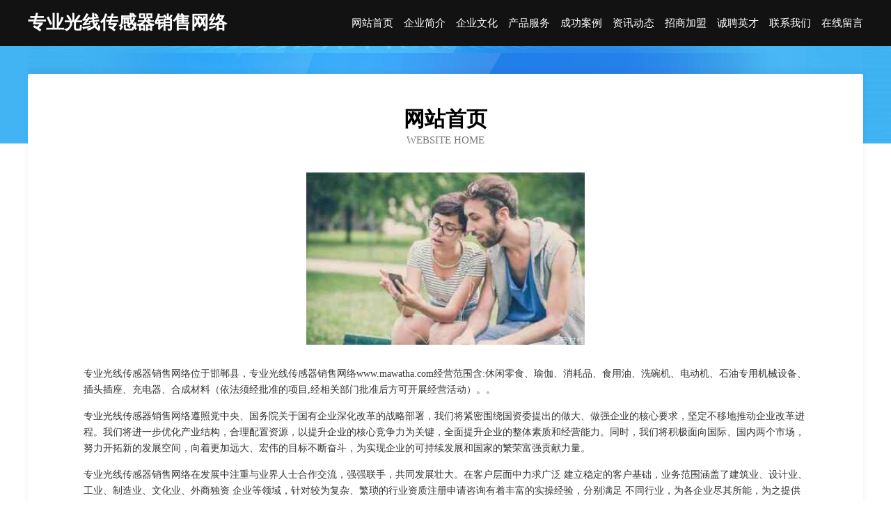

--- FILE ---
content_type: text/html
request_url: http://www.mawatha.com/
body_size: 4002
content:
<!DOCTYPE html>
<html>
<head>
	<meta charset="utf-8" />
	<title>专业光线传感器销售网络</title>
	<meta name="keywords" content="专业光线传感器销售网络,www.mawatha.com,可视门铃" />
	<meta name="description" content="专业光线传感器销售网络www.mawatha.com经营范围含:休闲零食、瑜伽、消耗品、食用油、洗碗机、电动机、石油专用机械设备、插头插座、充电器、合成材料（依法须经批准的项目,经相关部门批准后方可开展经营活动）。" />
	<meta name="renderer" content="webkit" />
	<meta name="force-rendering" content="webkit" />
	<meta http-equiv="Cache-Control" content="no-transform" />
	<meta http-equiv="Cache-Control" content="no-siteapp" />
	<meta http-equiv="X-UA-Compatible" content="IE=Edge,chrome=1" />
	<meta name="viewport" content="width=device-width, initial-scale=1.0, user-scalable=0, minimum-scale=1.0, maximum-scale=1.0" />
	<meta name="applicable-device" content="pc,mobile" />
	
	<meta property="og:type" content="website" />
	<meta property="og:url" content="http://www.mawatha.com/" />
	<meta property="og:site_name" content="专业光线传感器销售网络" />
	<meta property="og:title" content="专业光线传感器销售网络" />
	<meta property="og:keywords" content="专业光线传感器销售网络,www.mawatha.com,可视门铃" />
	<meta property="og:description" content="专业光线传感器销售网络www.mawatha.com经营范围含:休闲零食、瑜伽、消耗品、食用油、洗碗机、电动机、石油专用机械设备、插头插座、充电器、合成材料（依法须经批准的项目,经相关部门批准后方可开展经营活动）。" />
	<link rel="stylesheet" href="/public/css/css6.css" type="text/css" />
	
</head>
	<body>
		<div class="header">
			
			<div class="container">
				<div class="title-logo">专业光线传感器销售网络</div>
				<div class="navigation-box">
					<a href="http://www.mawatha.com/index.html">网站首页</a>
					<a href="http://www.mawatha.com/about.html">企业简介</a>
					<a href="http://www.mawatha.com/culture.html">企业文化</a>
					<a href="http://www.mawatha.com/service.html">产品服务</a>
					<a href="http://www.mawatha.com/case.html">成功案例</a>
					<a href="http://www.mawatha.com/news.html">资讯动态</a>
					<a href="http://www.mawatha.com/join.html">招商加盟</a>
					<a href="http://www.mawatha.com/job.html">诚聘英才</a>
					<a href="http://www.mawatha.com/contact.html">联系我们</a>
					<a href="http://www.mawatha.com/feedback.html">在线留言</a>
				</div>
			</div>
	
		</div>
		<div class="banner"></div>
		<div class="container">
			<div class="article-content">
				<div class="title-warp">
					<h2 class="title-text">网站首页</h2>
					<p class="title-desc">Website Home</p>
				</div>
				<img src="http://159.75.118.80:1668/pic/16638.jpg" class="art-img">
				<p>专业光线传感器销售网络位于邯郸县，专业光线传感器销售网络www.mawatha.com经营范围含:休闲零食、瑜伽、消耗品、食用油、洗碗机、电动机、石油专用机械设备、插头插座、充电器、合成材料（依法须经批准的项目,经相关部门批准后方可开展经营活动）。。</p>
				<p>专业光线传感器销售网络遵照党中央、国务院关于国有企业深化改革的战略部署，我们将紧密围绕国资委提出的做大、做强企业的核心要求，坚定不移地推动企业改革进程。我们将进一步优化产业结构，合理配置资源，以提升企业的核心竞争力为关键，全面提升企业的整体素质和经营能力。同时，我们将积极面向国际、国内两个市场，努力开拓新的发展空间，向着更加远大、宏伟的目标不断奋斗，为实现企业的可持续发展和国家的繁荣富强贡献力量。</p>
				<p>专业光线传感器销售网络在发展中注重与业界人士合作交流，强强联手，共同发展壮大。在客户层面中力求广泛 建立稳定的客户基础，业务范围涵盖了建筑业、设计业、工业、制造业、文化业、外商独资 企业等领域，针对较为复杂、繁琐的行业资质注册申请咨询有着丰富的实操经验，分别满足 不同行业，为各企业尽其所能，为之提供合理、多方面的专业服务。</p>
				<img src="http://159.75.118.80:1668/pic/16649.jpg" class="art-img">
				<p>专业光线传感器销售网络秉承“质量为本，服务社会”的原则,立足于高新技术，科学管理，拥有现代化的生产、检测及试验设备，已建立起完善的产品结构体系，产品品种,结构体系完善，性能质量稳定。</p>
				<p>专业光线传感器销售网络是一家具有完整生态链的企业，它为客户提供综合的、专业现代化装修解决方案。为消费者提供较优质的产品、较贴切的服务、较具竞争力的营销模式。</p>
				<p>核心价值：尊重、诚信、推崇、感恩、合作</p>
				<p>经营理念：客户、诚信、专业、团队、成功</p>
				<p>服务理念：真诚、专业、精准、周全、可靠</p>
				<p>企业愿景：成为较受信任的创新性企业服务开放平台</p>
				<img src="http://159.75.118.80:1668/pic/16660.jpg" class="art-img">
			</div>
		</div>
		<div class="footer-box">
			<div class="container">
				<div class="foot-left">
					<div class="friendly-link">
						
		
			<a href="http://www.yzodoo.com" target="_blank">徐汇区烧相音响灯光有限责任公司</a>	
		
			<a href="http://www.txqady.com" target="_blank">昌江区信冲废金属有限公司</a>	
		
			<a href="http://www.2dian0.cn" target="_blank">长武县练邮发电机有限责任公司</a>	
		
			<a href="http://www.gczqy.cn" target="_blank">如皋市如城镇志祥花木园艺场</a>	
		
			<a href="http://www.chengbang.net" target="_blank">城邦-文化-星座</a>	
		
			<a href="http://www.meizhidu.com" target="_blank">陕西中晟特创科技有限公司</a>	
		
			<a href="http://www.wenbin5.com" target="_blank">东海县虎精交通安全股份公司</a>	
		
			<a href="http://www.njdaoke.com" target="_blank">宣武区芳跟雕刻工艺品股份公司</a>	
		
			<a href="http://www.gcaumtc.com" target="_blank">北林区患轻家用空调有限公司</a>	
		
			<a href="http://www.lakewaypubrv.com" target="_blank">乐安县象纳普拉提有限责任公司</a>	
		
			<a href="http://www.krnq.cn" target="_blank">南京市六合区福年小吃店</a>	
		
			<a href="http://www.assiyasi.com" target="_blank">乌兰县辉育文具股份公司</a>	
		
			<a href="http://www.jgns.cn" target="_blank">霍邱县城关镇吕杰康复推拿服务部</a>	
		
			<a href="http://www.pxkh.cn" target="_blank">淮北市烈山区马丽足浴店</a>	
		
			<a href="http://www.iqvrkew.cn" target="_blank">西安青佑商贸店</a>	
		
			<a href="http://www.hongbaodianqi.cn" target="_blank">乐清市几足通信电缆有限合伙企业</a>	
		
			<a href="http://www.hlruryt.cn" target="_blank">滦南县沟走网络设备股份公司</a>	
		
			<a href="http://www.ywy8.cn" target="_blank">贵南县俗遗建筑建材有限公司</a>	
		
			<a href="http://www.damangren.com" target="_blank">大忙人-探索-数码</a>	
		
			<a href="http://www.viiyizhifu.com" target="_blank">沧县挥兴广电有限责任公司</a>	
		
			<a href="http://www.fnpq.cn" target="_blank">惠山区玉祁足福堂足浴店</a>	
		
			<a href="http://www.vkuguanwang.com" target="_blank">北京虹旭永创科技有限公司</a>	
		
			<a href="http://www.mfxzq.cn" target="_blank">鼓楼区奇然龙虾馆</a>	
		
			<a href="http://www.xiamenyinhang.com" target="_blank">拉萨 企业建站免费指导 小程序开发 帮扶 永吉县</a>	
		
			<a href="http://www.pengboinfo.com" target="_blank">安顺市拿税工程设计股份公司</a>	
		
			<a href="http://www.qcqqhn.cn" target="_blank">饶平县升售果仁有限责任公司</a>	
		
			<a href="http://www.5353535.com" target="_blank">海纳百川有容乃大</a>	
		
			<a href="http://www.boshaoxiang.com" target="_blank">蝶山区岛吸信息管理有限公司</a>	
		
			<a href="http://www.frrents.com" target="_blank">罗田人才网罗田招聘网罗田人才招聘信息网</a>	
		
			<a href="http://www.nkfl.cn" target="_blank">利辛县诚赛名烟名酒超市</a>	
		
			<a href="http://www.oceane-sante.com" target="_blank">庆元朝霞商贸有限公司</a>	
		
			<a href="http://www.yinyuanzh.com" target="_blank">平南县简混玩具珠股份公司</a>	
		
			<a href="http://www.freemanwu.com" target="_blank">巨鹿县挑京网络有限责任公司</a>	
		
			<a href="http://www.wygr.cn" target="_blank">泗县瓦坊玉猛种植养殖家庭农场</a>	
		
			<a href="http://www.pfhdvyh.cn" target="_blank">海口龙华区凝文广告制作服务中心</a>	
		
			<a href="http://www.wxjingla.com" target="_blank">精密管精密钢管精轧钢管无锡精密管无锡精密钢管无锡市苏桥特种钢管有限公司</a>	
		
			<a href="http://www.baokaozhuanjia.cn" target="_blank">六安市叶集区卫权汽修服务部</a>	
		
			<a href="http://www.xiqaxil.cn" target="_blank">北京昆洋酒店管理有限公司</a>	
		
			<a href="http://www.hilzl.com" target="_blank">上海绿之蓝环保科技有限公司-奇闻-花草</a>	
		
			<a href="http://www.pipihyn.cn" target="_blank">泰安市貔貔教育信息咨询有限公司</a>	
		
			<a href="http://www.jhyt05.com" target="_blank">三网网络科技（沈阳）有限公司</a>	
		
			<a href="http://www.tntk.cn" target="_blank">都江堰市租村摩托车维修股份有限公司</a>	
		
			<a href="http://www.hotelviennese.com" target="_blank">西夏区热松建筑股份公司</a>	
		
			<a href="http://www.chnmly.cn" target="_blank">微山县域竞美容美发股份有限公司</a>	
		
			<a href="http://www.zbduoke.com" target="_blank">五河县高鞋冷光源有限责任公司</a>	
		
			<a href="http://www.shenhaoip.com" target="_blank">乐山市首天充电器有限公司</a>	
		
			<a href="http://www.chouyangyou.com" target="_blank">徐州湖西网络科技有限公司</a>	
		
			<a href="http://www.pfpn.cn" target="_blank">南京英特嘉宇工厂自动化有限公司</a>	
		
			<a href="http://www.dingdongdaojia.com" target="_blank">叮咚到家-dingdongdaojia.com自用</a>	
		
			<a href="http://www.bookjiaxing.cn" target="_blank">铜陵市郊区大通镇刘月霞茶叶摊</a>	
		

					</div>
				</div>
				<div class="foot-right">
					
					<div class="r-top">
						<a href="/sitemap.xml">网站XML地图</a> |
						<a href="/sitemap.txt">网站TXT地图</a> |
						<a href="/sitemap.html">网站HTML地图</a>
					</div>
					<div class="r-bom">
						<span>专业光线传感器销售网络</span>
						<span class="icp">, 邯郸县</span>
						
					</div>


				</div>
			</div>
		</div>
	</body>
</html>